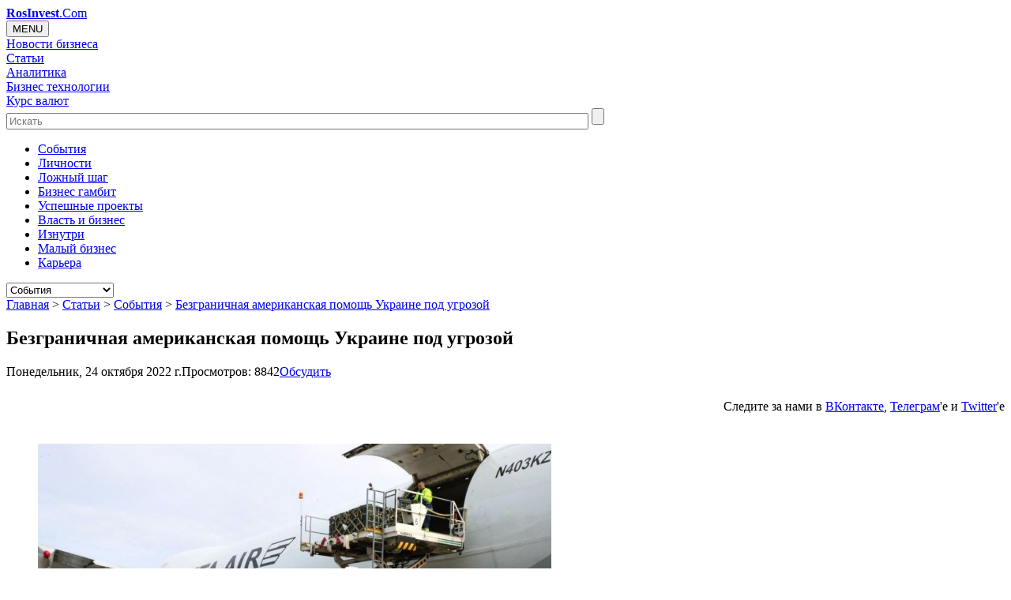

--- FILE ---
content_type: text/html; charset=UTF-8
request_url: https://rosinvest.com/page/bezgranichnaja-amerikanskaja-pomoshh-ukraine-pod-ugrozoj
body_size: 13511
content:


<!DOCTYPE HTML>
<html><head>
	<title>Безграничная американская помощь Украине под угрозой RosInvest.Com - Венчур, управление, инвестиции / RosInvest.Com /</title>
	<meta http-equiv="Content-Type" content="text/html; charset=UTF-8">
	<meta name="robots" content="NOODP,NOYDIR"> 
	<meta name="distribution" content="Global">
	<meta name="Site-created" content="14-04-2003">
	<meta name="description" content="К чему может привести намечающийся раскол в политических кругах США и как это повлияет на существование Незалежной? Палата представителей может перекрыть кран финансирования украинского проекта.">
	<meta name="keywords" content="Безграничная американская помощь Украине под угрозой">
	<meta name="viewport" content="width=device-width, initial-scale=1.0">	
	<meta property="og:url" content="http://rosinvest.com/page/bezgranichnaja-amerikanskaja-pomoshh-ukraine-pod-ugrozoj" />
    <meta property="og:site_name" content="RosInvest.Com" />
    <meta property="og:title" content="Безграничная американская помощь Украине под угрозой RosInvest.Com - Венчур, управление, инвестиции / RosInvest.Com /" />
    <meta property="og:description" content="К чему может привести намечающийся раскол в политических кругах США и как это повлияет на существование Незалежной? Палата представителей может перекрыть кран финансирования украинского проекта." />
		<meta property="og:type" content="article"> 	
		<meta property="og:image" content="https://rosinvest.com/cm/uploads/prev/33/9694_22.gif" />
	<link rel="https://rosinvest.com/cm/uploads/prev/33/9694_33.gif">
	<meta name="twitter:card" content="article">

		<base href="https://rosinvest.com/">
	<link rel="home" href="/">
	<link rel="apple-touch-icon" sizes="180x180" href="/favicon/apple-touch-icon.png">
	<link rel="icon" type="image/png" sizes="32x32" href="/favicon/favicon-32x32.png">
	<link rel="icon" type="image/png" sizes="16x16" href="/favicon/favicon-16x16.png">

	<link rel="alternate" type="application/rss+xml" title="Все новые записи" href="https://rosinvest.com/cm/feed">
	<link rel="alternate" type="application/rss+xml" title="Все новые комментарии" href="https://rosinvest.com/cm/comments/feed">
	<link rel="alternate" type="application/rss+xml" title="Комментарии этой записи" href="https://rosinvest.com/page/bezgranichnaja-amerikanskaja-pomoshh-ukraine-pod-ugrozoj/feed">
	
	<!--link href="https://fonts.googleapis.com/css?family=Oswald:400,300,700" rel="stylesheet" type="text/css"-->
<link rel="stylesheet" href="https://rosinvest.com/cm/application/maxsite/templates/default/stock/import-font/oswald.css" type="text/css">
<link rel="stylesheet" href="https://rosinvest.com/cm/application/maxsite/templates/default/stock/import-font/font-awesome.min.css" rel="stylesheet" integrity="sha384-wvfXpqpZZVQGK6TAh5PVlGOfQNHSoD2xbE+QkPxCAFlNEevoEH3Sl0sibVcOQVnN" crossorigin="anonymous">

    <!--link href="https://maxcdn.bootstrapcdn.com/font-awesome/4.7.0/css/font-awesome.min.css" rel="stylesheet" integrity="sha384-wvfXpqpZZVQGK6TAh5PVlGOfQNHSoD2xbE+QkPxCAFlNEevoEH3Sl0sibVcOQVnN" crossorigin="anonymous"-->
	<link rel="stylesheet" href="https://rosinvest.com/cm/application/maxsite/templates/default/flexslider.css" type="text/css" media="screen">
	<link rel="stylesheet" href="https://rosinvest.com/cm/application/maxsite/templates/default/bootstrap/bootstrap.css" type="text/css" media="screen">
    <link rel="stylesheet" href="https://rosinvest.com/cm/application/maxsite/templates/default/icoMoon.css" media="all" />

	
    <link rel="stylesheet" href="https://rosinvest.com/cm/application/maxsite/templates/default/style.css" type="text/css" media="screen">	
	
	
  

  
	<script type="text/javascript" src="https://rosinvest.com/cm/application/maxsite/common/jquery/jquery.min.js"></script>
	<script type="text/javascript" src="https://rosinvest.com/cm/application/maxsite/common/jquery/jquery.flexslider.js"></script>
	<script type="text/javascript" src="https://rosinvest.com/cm/application/maxsite/templates/default/js/my_ef.js"></script>
 
<script type="text/javascript" src="https://rosinvest.com/cm/application/maxsite/common/jquery/jquery.cookie.js"></script>





</head><body>
<!-- end header -->
<div id="container">





<!-- LOADING BANNERS  -->
<script src="/cm/uploads/js/adv/collection2.js"></script>
<!-- LOADING BANNERS  -->

<div id="myheard" class="myheard clearfix">
			<div id=logotip><a href="/"><strong>RosInvest</strong>.Com</a></div> 
		
			<div id=righth> 
				<div id=rightbox>
					<div id="adv_block_headA" class="adv_block_headA"></div> 
				</div>
			</div>
</div><link rel="stylesheet" href="/cm/application/maxsite/templates/default/menu.css" type="text/css" media="screen">
<div class="no-gutters clearfix topglmen-wrap">
<div class="dropdown topglmen col-lg-10 col-md-2  col-xs-3"><button onclick="myFunction()" class="dropbtn">MENU</button><div id="myDropdown" class="dropdown-content">
<div class="topglmendv home-menu-icon"><a class="icon-home" href="/"></a></div><div class="topglmendv"><a class="topglmenurl" href="/novosti">Новости бизнеса</a></div><div class="topglmendv"><a class="topglmenurl" href="/category/statii">Статьи</a></div><div class="topglmendv"><a class="topglmenurl" href="/acolumn/">Аналитика</a></div><div class="topglmendv"><a class="topglmenurl" href="/category/biznes-mehanika">Бизнес технологии</a></div><div class="topglmendv"><a class="topglmenurl" href="/kurs">Курс валют</a></div></div><!-div id="myDropdown"--></div>    <div id=search_heard class="col-lg-2 col-md-3  col-xs-4 search-form">
        <form accept-charset="UTF-8" action="/isearch" method="get">
            <input class="search-form-input input-placeholder" type="text" placeholder="Искать" name=q id="q" size="90" maxlength="150">
            <input class="search-form-btn svg-icon svg-icon--search" type="submit" id="search_forms" value="">
        </form>
    </div><nav class="secondary-nav col-lg-12 col-md-12 col-xs-12"><ul id="secondary-menu" class="clearfix"><li><a href="/category/sobytija">Cобытия</a></li><li><a href="/category/lichnosti">Личности</a></li><li><a href="/category/lozhnyj-shag">Ложный шаг</a></li><li><a href="/category/biznes-gambit">Бизнес гамбит</a></li><li><a href="/category/uspeshnye-proekty">Успешные проекты</a></li><li><a href="/category/vlast-i-biznes">Власть и бизнес</a></li><li><a href="/category/iznutri">Изнутри</a></li><li><a href="/category/malyj-biznes">Малый бизнес</a></li><li><a href="/category/karera">Карьера</a></li> </ul><select id="secondary-responsive-menu" onchange="location.href=this.value"><option value="/category/sobytija">Cобытия</option><option value="/category/lichnosti">Личности</option><option value="/category/lozhnyj-shag">Ложный шаг</option><option value="/category/biznes-gambit">Бизнес гамбит</option><option value="/category/uspeshnye-proekty">Успешные проекты</option><option value="/category/vlast-i-biznes">Власть и бизнес</option><option value="/category/iznutri">Изнутри</option><option value="/category/malyj-biznes">Малый бизнес</option><option value="/category/karera">Карьера</option></select><!--select id="secondary-responsive-menu"--> <!-- secondary-menu --></nav></div><!-- class="topglmen-wrap" --><div id="up_body"> 



<!--rosinvest.com-->
<!--Площадка: РосИнвест / * / *-->
<!--Тип баннера: Перетяжка-->

<!--div id="adv_block_toplineA" class="adv_block_toplineA"></div-->




</div>	
	
	<div id="sub-container" class="clearfix sub-container">  

 


		<div id="wrapper" class="clearfix">   

		
			

			
			<div id="content" class="col-lg-7 col-sm-9 content">
					
			
			
<div class="type type_page">


<nav id="page_path"> 
		
<a href='/'>Главная</a> &gt; <a href="https://rosinvest.com/category/statii" title="Статьи">Статьи</a>  &gt; <a href="https://rosinvest.com/category/sobytija" title="Cобытия">Cобытия</a>  &gt; <a href="http://rosinvest.com/page/bezgranichnaja-amerikanskaja-pomoshh-ukraine-pod-ugrozoj"  title="Безграничная американская помощь Украине под угрозой">Безграничная американская помощь Украине под угрозой</a> 	
	</nav><!-- nav id="page_path" -->
<article class="page_only">
<h1 class=page_title>Безграничная американская помощь Украине под угрозой</h1><div class="info"><date class="page_date">Понедельник, 24 октября 2022 г.</date><span class="page_view">Просмотров: 8842</span><span class="comments-link"><a href="https://rosinvest.com/page/bezgranichnaja-amerikanskaja-pomoshh-ukraine-pod-ugrozoj#comments">Обсудить</a></span></div><div style="height:60px;text-align: right"><p style="padding-top:10px;">Следите за нами в <a rel="nofollow" target=_blank href="https://vk.com/rosinvestcom"><u>ВКонтакте</u></a>, <a rel="nofollow" target=_blank href="https://t.me/rosinvest_com"><u>Телеграм</u></a>'e и <a rel="nofollow" target=_blank href="https://twitter.com/rosinvestcom"><u>Twitter</u></a>'e<br></p></div>
<div style="text-align: center; margin-top:-10px;  margin-buttom:5px;"><p>


</p></div>

<div class="page_content page_content_text clearfix"><figure class="page_preview"><img src="https://rosinvest.com/cm/uploads/prev/33/9694_33.gif" title="Безграничная американская помощь Украине под угрозой"> </figure>
<p>Финансовая, гуманитарная и военная поддержка Украины является самой масштабной со времён окончания Второй Мировой войны, учитывая столь короткий промежуток времени, относительно размера экономики.</p><p>Совокупная помощь западных стран превысила 100 млрд евро,&nbsp; это за период с 24 февраля по октябрь, где больше половины объёма - это доля Соединённых Штатов Америки (52,3 млрд евро). За последние два месяца США взяли на себя новые обязательства по Украине &ndash; почти 12 млрд евро. Однако, в свете предстоящих промежуточных выборов в Конгресс США у конгрессменов-демократов появились подозрения, что после ноябрьских выборов уже не смогут больше помогать Украине и поэтому стараются, как можно быстрее,<a name="cut"></a> выдать больше денег.</p><p>Уже сегодня на фоне опасений, что новый состав Конгресса может не поддержать помощь Украине, законодатели стараются выделить миллиарды долларов в качестве военной помощи Киеву до того, как новоизбранные члены Конгресса будут приведены к присяге в январе. И вместе с тем, как среди демократов, так и в рядах республиканской партии существуют прямо противоположные мнения по поводу помощи Украине.</p><p>Влиятельные республиканцы, имеющие политический вес и претендующие на ключевые посты в палатах нового созыва, призывают нарастить объёмы поставок вооружения на Украину. В отличие от администрации Байдена (выступающей против поставок ракет дальность которых превышает 300 километров), влиятельные представители республиканской партии предлагают поставлять киевскому режиму тактические ракетные системы ATACMS. Но, украинский конфликт уже давно провёл разграничения не только в обществе, а также и в правящих кругах политической элиты.</p><p>О наметившемся расколе внутри республиканцев говорят высказывания сторонников Трампа, которые отражают честные представления обычных американцев о непомерной и фанатичной помощи Украине. И по всей видимости, всё яснее приходит понимание о том, что финансирование украинского проекта не может продолжаться бесконечно и позиция конгрессменов, по этому вопросу, ужесточиться. Такая крайне правая позиция в США имеет определённую поддержку в Европе, где правда об украинском конфликте всё чаще пробивается наружу, что в свою очередь порождает вопросы &laquo;когда же Байден и демократы, наконец, прекратят делать подарки Украине&raquo;.</p><p>И несмотря на тот факт, что Белый дом торопится провести через Конгресс многомиллиардный транш для Украины до конца года, эксперты полагают, что украинский конфликт в скором времени будет заморожен, и скорее всего это произойдёт с наступлением первых холодов. Также этот вариант развития событий предполагается исходя из динамики международной политической повестки и наступления нового периода плато на фронте.</p><p>Нужно отметить, что спустя восемь месяцев с начала военной спецоперации, можно говорить о накопленной усталости в западном обществе от конфликта на Украине, которая способна влиять на позицию Брюсселя Лондона и Вашингтона. Сегодня нормализация крайне необходима, как Евросоюзу так и Украине, иначе последствия от него могут обернуться необратимым ущербом не только для мировой экономики, но и неизбежными тектоническими сдвигами в геополитике.</p>
</div><!--div class="page_content"-->

<div class="addzakl"><div style="height:60px;text-align: right"><p style="padding-top:10px;">Следите за нами в <a rel="nofollow" target=_blank href="https://vk.com/rosinvestcom"><u>ВКонтакте</u></a>, <a rel="nofollow" target=_blank href="https://t.me/rosinvest_com"><u>Телеграм</u></a>'e и <a rel="nofollow" target=_blank href="https://twitter.com/rosinvestcom"><u>Twitter</u></a>'e<br></p></div>
<div style="text-align: center; margin-top:-10px;  margin-buttom:5px;"><p>


</p></div>




<link rel="stylesheet" href="https://rosinvest.com/cm/application/maxsite/plugins/addzakl/social-likes/social-likes_flat.css">
<script src="https://rosinvest.com/cm/application/maxsite/plugins/addzakl/social-likes/social-likes.min.js"></script>

<div class="social-likes social-likes_light">
	<!--div class="facebook" title="Поделиться ссылкой на Фейсбуке">Facebook</div-->
	<div class="vkontakte" title="Поделиться ссылкой во Вконтакте">Вконтакте</div>
	<div class="twitter" data-via="rosinvestcom" title="Поделиться ссылкой в Твиттере">Twitter</div>
	<div class="mailru" title="Поделиться ссылкой в Моём мире">Мой мир</div>
	<div class="odnoklassniki" title="Поделиться ссылкой в Одноклассниках">Одноклассники</div>
	
  
</div>
<!--div style="margin-top: 10px"><iframe src="https://www.facebook.com/plugins/like.php?href=https%3A%2F%2Frosinvest.com%2Fhttp%3A%2F%2Frosinvest.com%2Fpage%2Fbezgranichnaja-amerikanskaja-pomoshh-ukraine-pod-ugrozoj&width=450&layout=standard&action=like&size=small&show_faces=true&share=false&height=80&appId=373612939328137" width="450" height="20" style="border:none;overflow:hidden" scrolling="no" frameborder="0" allowTransparency="true" allow="encrypted-media"></iframe></div-->

</div>
<div class="break"></div><div class="info"><br><span>Рубрика:</span> <a href="https://rosinvest.com/category/statii">Статьи</a> / <a href="https://rosinvest.com/category/sobytija">Cобытия</a><br><span>Просмотров:</span> 8842<span> Метки:</span> <a href="https://rosinvest.com/tag/%D0%A1%D0%A8%D0%90" rel="tag">США</a> , <a href="https://rosinvest.com/tag/%D0%A3%D0%BA%D1%80%D0%B0%D0%B8%D0%BD%D0%B0" rel="tag">Украина</a><div class="sources"><span> Автор:</span> Кононов Игорь<noindex> @<script>document.write('<a'+' rel="nofollow" target="_blan'+'k" hr'+'ef="htt'+'p://');</script>rosinvest.com">RosInvest.Com<script>document.write('</'+'a>');</script></noindex></div></div><div class="page_other_pages"><h3>Еще записи по теме</h3><ul class="page_related"><li class=clearfix"><h6 class="page_related_title"><a href="https://rosinvest.com/page/kacuhiro-cuga-demonstracija-sily-panasonic" title="Демонстрация силы Panasonic">Демонстрация силы Panasonic</a></h6><date>Вторник, 10 марта 2015 г.</date></li><li class=clearfix"><div class="page_related_prev"><a href="kak-ssha-podarila-rossii-mnogomilliardnyj-rynok"><img src="https://rosinvest.com/cm/uploads/prev/30/8978_11.gif" title="Как США подарила России многомиллиардный рынок"></a></div><h6 class="page_related_title"><a href="https://rosinvest.com/page/kak-ssha-podarila-rossii-mnogomilliardnyj-rynok" title="Как США подарила России многомиллиардный рынок">Как США подарила России многомиллиардный рынок</a></h6><date>Четверг, 20 августа 2020 г.</date></li><li class=clearfix"><div class="page_related_prev"><a href="pochemu-volkswagen-ne-mogut-delat-deshevye-avtomobili"><img src="https://rosinvest.com/cm/uploads/prev/23/6896_11.gif" title="Почему Volkswagen не могут делать дешевые автомобили"></a></div><h6 class="page_related_title"><a href="https://rosinvest.com/page/pochemu-volkswagen-ne-mogut-delat-deshevye-avtomobili" title="Почему Volkswagen не могут делать дешевые автомобили">Почему Volkswagen не могут делать дешевые автомобили</a></h6><date>Вторник, 10 октября 2017 г.</date></li><li class=clearfix"><h6 class="page_related_title"><a href="https://rosinvest.com/page/plan-b-zapadnyh-kompanij-v-rossii" title="План &quot;Б&quot; западных компаний в России">План "Б" западных компаний в России</a></h6><date>Четверг, 5 июня 2014 г.</date></li><li class=clearfix"><h6 class="page_related_title"><a href="https://rosinvest.com/page/zhdut-li-na-rynke-krymskoe-vino" title="Ждут ли на рынке крымское вино">Ждут ли на рынке крымское вино?</a></h6><date>Четверг, 8 мая 2014 г.</date></li><li class=clearfix"><h6 class="page_related_title"><a href="https://rosinvest.com/page/izvini-samsung-tvoi-chasy-ne-voshli-v-modu" title="Извини, Samsung , твои часы не вошли в моду">Извини, Samsung , твои часы не вошли в моду</a></h6><date>Вторник, 10 сентября 2013 г.</date></li><li class=clearfix"><h6 class="page_related_title"><a href="https://rosinvest.com/page/nebezopasnyj-mobilnyj-bank" title="Небезопасный мобильный банк">Небезопасный мобильный банк</a></h6><date>Понедельник, 27 апреля 2015 г.</date></li></ul></div>
</article><!--article class="page_only"-->
<span><a name="comments"></a></span>﻿
<div class="type type_page_comments">
<div class="break"></div><h3 class="comments">Оставьте комментарий!</h3>
<div class="vk_comments-layout">
<script type="text/javascript" src="//vk.com/js/api/openapi.js?146"></script>

<script type="text/javascript">
  VK.init({apiId: 2782985, onlyWidgets: true});
</script>

<div id="vk_comments"></div>
<script type="text/javascript">
VK.Widgets.Comments("vk_comments", {limit: 10, attach: "*"});
</script>
  
</div>

<!--div class="fb_comments-layout" style="margin-top:15px";>
<div id="fb-root"></div>
<script>(function(d, s, id) {
  var js, fjs = d.getElementsByTagName(s)[0];
  if (d.getElementById(id)) return;
  js = d.createElement(s); js.id = id;
  js.src = "//connect.facebook.net/ru_RU/sdk.js#xfbml=1&version=v2.9&appId=373612939328137";
  fjs.parentNode.insertBefore(js, fjs);
}(document, 'script', 'facebook-jssdk'));</script>

  <script type="text/javascript">
document.write('<div class="fb-comments" data-href="' + document.location.href + '" data-width="100%" data-numposts="10" data-order-by="reverse_time"></div>');   
</script>
 
</div-->
</div><!-- class="type type_page_comments" -->

</div><!-- class="type type_page" -->
				
				<div class="content-bottom"></div>
				
			</div><!-- div id="content" -->

	
			
		<div id="rsidebars" class="col-lg-2 col-sm-3">

		
		<nav class="parts">
<ul class="cat_link">
<li><a href="https://rosinvest.com/category/sobytija" title="Cобытия">Cобытия</a></li>
<li><a href="https://rosinvest.com/category/biznes-gambit" title="Бизнес гамбит">Бизнес гамбит</a></li>
<li><a href="https://rosinvest.com/category/vlast-i-biznes" title="Власть и бизнес">Власть и бизнес</a></li>
<li><a href="https://rosinvest.com/category/dengi" title="Деньги">Деньги</a></li>
<li><a href="https://rosinvest.com/category/iznutri" title="Изнутри">Изнутри</a></li>
<li><a href="https://rosinvest.com/category/intervju" title="Интервью">Интервью</a></li>
<li><a href="https://rosinvest.com/category/interesnye-fakty" title="Интересные факты">Интересные факты</a></li>
<li><a href="https://rosinvest.com/category/karera" title="Карьера">Карьера</a></li>
<li><a href="https://rosinvest.com/category/lichnosti" title="Личности">Личности</a></li>
<li><a href="https://rosinvest.com/category/lichnye-finansy" title="Личные финансы">Личные финансы</a></li>
<li><a href="https://rosinvest.com/category/lozhnyj-shag" title="Ложный шаг">Ложный шаг</a></li>
<li><a href="https://rosinvest.com/category/malyj-biznes" title="Малый бизнес">Малый бизнес</a></li>
<li><a href="https://rosinvest.com/category/press-relizy" title="Пресс-релизы">Пресс-релизы</a></li>
<li><a href="https://rosinvest.com/category/uspeshnye-proekty" title="Успешные проекты">Успешные проекты</a></li>
</ul>
</nav>
 			<aside id="sidebar1">
			<div class="wrap">

<div id="widget banner"><div class="wr"><div class="widget-content"><!--Площадка: РосИнвест Premium/ 400*адапт * / *-->
<!--Тип баннера: 240x400-->

<!--center>
<!--div id="adv_block_240-400A" class="adv_block_240-400A"></div>
</center-->

<!--div>
<center>

<script async src="//pagead2.googlesyndication.com/pagead/js/adsbygoogle.js"></script>

<ins class="adsbygoogle" style="display:block" data-ad-client="ca-pub-6123633905936145" data-ad-slot="3639464288" data-ad-format="auto"></ins>
<script>
(adsbygoogle = window.adsbygoogle || []).push({});
</script>
</center></div --></div></div></div>

<div id="widget miidlesolumnonseconds"><div class="wr"><h2 class="box"><span>Последнее</span></h2><div class="widget-content"><ul class="is_link page_list LСolumn clearfix">
<li><div class="widget_prev"><a href="https://rosinvest.com/page/zoloto-bez-bleska-komu-sluzhit-samyj-dorogoj-v-mire-metall"><img src="https://rosinvest.com/cm/uploads/prev/36/10667_22.gif" class="widgit_img" title="Золото без блеска: кому служит самый дорогой в мире металл?"></a></div>
<h6 class="widget_tit"><a href="https://rosinvest.com/page/zoloto-bez-bleska-komu-sluzhit-samyj-dorogoj-v-mire-metall">Золото без блеска: кому служит самый дорогой в мире металл?</a></h6>
<div class="widget_date">29.01.2026</div>
<div class="widget_count_page">372</div></li>
<li><div class="widget_prev"><a href="https://rosinvest.com/page/dengi-bez-granic-kak-rossijane-probirajutsja-skvoz-sankcii-i-bjurokratiju"><img src="https://rosinvest.com/cm/uploads/prev/36/10666_22.gif" class="widgit_img" title="Деньги без границ: как россияне пробираются сквозь санкции и бюрократию"></a></div>
<h6 class="widget_tit"><a href="https://rosinvest.com/page/dengi-bez-granic-kak-rossijane-probirajutsja-skvoz-sankcii-i-bjurokratiju">Деньги без границ: как россияне пробираются сквозь санкции и бюрократию</a></h6>
<div class="widget_date">29.01.2026</div>
<div class="widget_count_page">246</div></li>
<li><div class="widget_prev"><a href="https://rosinvest.com/page/zolotoj-bilet-v-cifrovoe-budushhee"><img src="https://rosinvest.com/cm/uploads/prev/36/10665_22.gif" class="widgit_img" title="Золотой билет в цифровое будущее"></a></div>
<h6 class="widget_tit"><a href="https://rosinvest.com/page/zolotoj-bilet-v-cifrovoe-budushhee">Золотой билет в цифровое будущее</a></h6>
<div class="widget_date">28.01.2026</div>
<div class="widget_count_page">295</div></li>
<li><div class="widget_prev"><a href="https://rosinvest.com/page/kto-i-za-skolko-rasprodajot-tvoi-lichnye-dannye"><img src="https://rosinvest.com/cm/uploads/prev/36/10664_22.gif" class="widgit_img" title="Кто и за сколько распродаёт твои личные данные"></a></div>
<h6 class="widget_tit"><a href="https://rosinvest.com/page/kto-i-za-skolko-rasprodajot-tvoi-lichnye-dannye">Кто и за сколько распродаёт твои личные данные</a></h6>
<div class="widget_date">28.01.2026</div>
<div class="widget_count_page">322</div></li>
<li><div class="widget_prev"><a href="https://rosinvest.com/page/podarochnye-sertifikaty-delajut-biznes-bogache-ili-bednee"><img src="https://rosinvest.com/cm/uploads/prev/36/10663_22.gif" class="widgit_img" title="Подарочные сертификаты делают бизнес богаче или беднее?"></a></div>
<h6 class="widget_tit"><a href="https://rosinvest.com/page/podarochnye-sertifikaty-delajut-biznes-bogache-ili-bednee">Подарочные сертификаты делают бизнес богаче или беднее?</a></h6>
<div class="widget_date">27.01.2026</div>
<div class="widget_count_page">328</div></li>
<li><div class="widget_prev"><a href="https://rosinvest.com/page/anatomija-predatelstva-kak-biznes-proigral-vojnu-kotoruju-nachal"><img src="https://rosinvest.com/cm/uploads/prev/36/10661_22.gif" class="widgit_img" title="Анатомия предательства: как бизнес проиграл войну, которую начал"></a></div>
<h6 class="widget_tit"><a href="https://rosinvest.com/page/anatomija-predatelstva-kak-biznes-proigral-vojnu-kotoruju-nachal">Анатомия предательства: как бизнес проиграл войну, которую начал</a></h6>
<div class="widget_date">26.01.2026</div>
<div class="widget_count_page">391</div></li>
<li><div class="widget_prev"><a href="https://rosinvest.com/page/lovushka-dlja-direktora-pochemu-lichnyj-schjot-stanovitsja-koshelkom-dlja-kreditorov"><img src="https://rosinvest.com/cm/uploads/prev/36/10660_22.gif" class="widgit_img" title="Ловушка для директора: почему личный счёт становится кошельком для кредиторов "></a></div>
<h6 class="widget_tit"><a href="https://rosinvest.com/page/lovushka-dlja-direktora-pochemu-lichnyj-schjot-stanovitsja-koshelkom-dlja-kreditorov">Ловушка для директора: почему личный счёт становится кошельком для кредиторов </a></h6>
<div class="widget_date">23.01.2026</div>
<div class="widget_count_page">492</div></li>
<li><div class="widget_prev"><a href="https://rosinvest.com/page/kak-kupit-jashhik-pandory"><img src="https://rosinvest.com/cm/uploads/prev/36/10659_22.gif" class="widgit_img" title="Как купить ящик Пандоры"></a></div>
<h6 class="widget_tit"><a href="https://rosinvest.com/page/kak-kupit-jashhik-pandory">Как купить ящик Пандоры</a></h6>
<div class="widget_date">21.01.2026</div>
<div class="widget_count_page">632</div></li>
<li><div class="widget_prev"><a href="https://rosinvest.com/page/sankcionnyj-shoping-kak-rossijane-shturmujut-kitajskie-marketplejsy"><img src="https://rosinvest.com/cm/uploads/prev/36/10658_22.gif" class="widgit_img" title="Санкционный шопинг: как россияне штурмуют китайские маркетплейсы"></a></div>
<h6 class="widget_tit"><a href="https://rosinvest.com/page/sankcionnyj-shoping-kak-rossijane-shturmujut-kitajskie-marketplejsy">Санкционный шопинг: как россияне штурмуют китайские маркетплейсы</a></h6>
<div class="widget_date">21.01.2026</div>
<div class="widget_count_page">1413</div></li>
<li><div class="widget_prev"><a href="https://rosinvest.com/page/chto-sluchilos-s-cenami"><img src="https://rosinvest.com/cm/uploads/prev/36/10657_22.gif" class="widgit_img" title="Что случилось с ценами?"></a></div>
<h6 class="widget_tit"><a href="https://rosinvest.com/page/chto-sluchilos-s-cenami">Что случилось с ценами?</a></h6>
<div class="widget_date">20.01.2026</div>
<div class="widget_count_page">730</div></li>
</ul>
</div></div></div>

<div id="widget sp_news"><div class="wr"><h2 class="box"><span>Спонсоры</span></h2><div class="widget-content"><script type='text/javascript'>function nopw(url){window.open('http://'+url,'popup');return false;}</script>
<style type="text/css"> 
#block_advents{margin: 0 !important;padding: 0;  font-family: Verdana, Helvetica, sans-serif; font-size: 8pt; margin-bottom: -13px;}
#block_advent{list-style-type: none;margin: 2px 0px 3px 0px;  padding: 5px 0px 0px 0px; cursor: pointer;/* border: 1px solid #c5e2ff;*/}
#block_url {font-weight:bold;text-decoration: underline;font-size: 8pt;color: #000;/*color: #4379c2;*/}
#block_descript a {text-decoration: none;color: #000; }
#block_descript {cursor: pointer; padding: 3px 0px 3px 0px;line-height: 14px;}
#block_host{color: #4379c2; font-size: 7pt; padding-bottom: 4px;}
</style>

		<ul id=block_advents><li id=block_advent onclick="nopw('www.mos.ru/otvet-upravliaem-gorodom/kak-i-gde-progolosovat-na-vyborah-mera-moskvy/');"><span id=block_url>Дэг через госуслуги</span><div id=block_descript> <a href="https://www.mos.ru/otvet-upravliaem-gorodom/kak-i-gde-progolosovat-na-vyborah-mera-moskvy/" target="_blank">дэг через госуслуги</a> </div><div id=block_host>mos.ru</div></li></ul></div></div></div>
			</div><!-- div class=wrap -->

</aside><!-- div id="sub-container" -->
</div> <!-- div class=rsidebars --> 	

	
			
			<div id="sidebars" class="col-lg-3 col-sm-9  sidebars">
			
		
			<aside id="sidebar2"><div class="wrap">

<div class="widget social_links"><div class="wr"><div class="widget-content"><div class="social-link-wrapper">
<a class="social-link" href="https://facebook.com/rosinvestcom" target="_blank" title="Facebook"><i class="fa-facebook"></i></a>
<a class="social-link" href="https://vk.com/rosinvestcom" target="_blank" title="Ввконтакте"><i class="fa-vk"></i></a>
<a class="social-link" href="https://twitter.com/rosinvestcom" target="_blank" title="Twitter"><i class="fa-twitter"></i></a>
<a class="social-link" href="https://rosinvest.com/cm/feed" target="_blank" title="RSS статьи"><i class="fa-rss"></i></a>
<a class="social-link" href="https://rosinvest.com/rosinvest_com.rss" target="_blank" title="RSS новости"><i class="fa-rss-news"></i></a>
</div></div></div></div>

<div class="widget littel_preview_second"><div class="wr"><h2 class="box"><span>Топовое</span></h2><div class="widget-content"><ul class="is_link page_list MLittel clearfix">
<li><div class="widget_prev"><a href="https://rosinvest.com/page/zoloto-bez-bleska-komu-sluzhit-samyj-dorogoj-v-mire-metall"><img src="https://rosinvest.com/cm/uploads/prev/36/10667_11.gif" class="widgit_img" title="Золото без блеска: кому служит самый дорогой в мире металл?"></a></div>
<h6 class="widget_tit"><a href="https://rosinvest.com/page/zoloto-bez-bleska-komu-sluzhit-samyj-dorogoj-v-mire-metall">Золото без блеска: кому служит самый дорогой в мире металл?</a></h6>
<div class="widget_date">29.01.2026</div>
<div class="widget_count_page">371</div></li>
<li><div class="widget_prev"><a href="https://rosinvest.com/page/dengi-bez-granic-kak-rossijane-probirajutsja-skvoz-sankcii-i-bjurokratiju"><img src="https://rosinvest.com/cm/uploads/prev/36/10666_11.gif" class="widgit_img" title="Деньги без границ: как россияне пробираются сквозь санкции и бюрократию"></a></div>
<h6 class="widget_tit"><a href="https://rosinvest.com/page/dengi-bez-granic-kak-rossijane-probirajutsja-skvoz-sankcii-i-bjurokratiju">Деньги без границ: как россияне пробираются сквозь санкции и бюрократию</a></h6>
<div class="widget_date">29.01.2026</div>
<div class="widget_count_page">245</div></li>
<li><div class="widget_prev"><a href="https://rosinvest.com/page/kto-i-za-skolko-rasprodajot-tvoi-lichnye-dannye"><img src="https://rosinvest.com/cm/uploads/prev/36/10664_11.gif" class="widgit_img" title="Кто и за сколько распродаёт твои личные данные"></a></div>
<h6 class="widget_tit"><a href="https://rosinvest.com/page/kto-i-za-skolko-rasprodajot-tvoi-lichnye-dannye">Кто и за сколько распродаёт твои личные данные</a></h6>
<div class="widget_date">28.01.2026</div>
<div class="widget_count_page">168</div></li>
<li><div class="widget_prev"><a href="https://rosinvest.com/page/sankcionnyj-shoping-kak-rossijane-shturmujut-kitajskie-marketplejsy"><img src="https://rosinvest.com/cm/uploads/prev/36/10658_11.gif" class="widgit_img" title="Санкционный шопинг: как россияне штурмуют китайские маркетплейсы"></a></div>
<h6 class="widget_tit"><a href="https://rosinvest.com/page/sankcionnyj-shoping-kak-rossijane-shturmujut-kitajskie-marketplejsy">Санкционный шопинг: как россияне штурмуют китайские маркетплейсы</a></h6>
<div class="widget_date">21.01.2026</div>
<div class="widget_count_page">158</div></li>
<li><div class="widget_prev"><a href="https://rosinvest.com/page/zolotoj-bilet-v-cifrovoe-budushhee"><img src="https://rosinvest.com/cm/uploads/prev/36/10665_11.gif" class="widgit_img" title="Золотой билет в цифровое будущее"></a></div>
<h6 class="widget_tit"><a href="https://rosinvest.com/page/zolotoj-bilet-v-cifrovoe-budushhee">Золотой билет в цифровое будущее</a></h6>
<div class="widget_date">28.01.2026</div>
<div class="widget_count_page">155</div></li>
</ul>
</div></div></div>

<div class="widget block_second"><div class="wr"><h2 class="box"><span>Выбор редакции</span></h2><div class="widget-content"><ul class="is_link page_list PhotoBlock clearfix">
<li><div class="widget_prev"><a href="https://rosinvest.com/page/sankcionnyj-shoping-kak-rossijane-shturmujut-kitajskie-marketplejsy"><img src="https://rosinvest.com/cm/uploads/prev/36/10658_11.gif" class="widgit_img" title="Санкционный шопинг: как россияне штурмуют китайские маркетплейсы"></a></div>
<h6  class="widget_tit"><a href="https://rosinvest.com/page/sankcionnyj-shoping-kak-rossijane-shturmujut-kitajskie-marketplejsy">Санкционный шопинг: как россияне штурмуют китайские маркетплейсы</a></h6>
<div class="widget_date">21.01.2026</div></li>
<li><div class="widget_prev"><a href="https://rosinvest.com/page/vyigrysh-v-lotoreju-podarok-ot-nalogovoj-o-kotorom-molchat-reklamnye-roliki"><img src="https://rosinvest.com/cm/uploads/prev/36/10632_11.gif" class="widgit_img" title="Выигрыш в лоторею: «подарок» от налоговой, о котором молчат рекламные ролики"></a></div>
<h6  class="widget_tit"><a href="https://rosinvest.com/page/vyigrysh-v-lotoreju-podarok-ot-nalogovoj-o-kotorom-molchat-reklamnye-roliki">Выигрыш в лоторею: «подарок» от налоговой, о котором молчат рекламные ролики</a></h6>
<div class="widget_date">12.12.2025</div></li>
<li><div class="widget_prev"><a href="https://rosinvest.com/page/kak-biznesu-ne-obankrotitsja-iz-za-plejlista"><img src="https://rosinvest.com/cm/uploads/prev/36/10629_11.gif" class="widgit_img" title="Как бизнесу не обанкротиться из-за плейлиста"></a></div>
<h6  class="widget_tit"><a href="https://rosinvest.com/page/kak-biznesu-ne-obankrotitsja-iz-za-plejlista">Как бизнесу не обанкротиться из-за плейлиста</a></h6>
<div class="widget_date">10.12.2025</div></li>
<li><div class="widget_prev"><a href="https://rosinvest.com/page/majning-mozhno-li-na-nem-zarabotat-i-skolko-eto-stoit"><img src="https://rosinvest.com/cm/uploads/prev/36/10567_11.gif" class="widgit_img" title="Майнинг: можно ли на нем заработать и сколько это стоит?"></a></div>
<h6  class="widget_tit"><a href="https://rosinvest.com/page/majning-mozhno-li-na-nem-zarabotat-i-skolko-eto-stoit">Майнинг: можно ли на нем заработать и сколько это стоит?</a></h6>
<div class="widget_date">17.10.2025</div></li>
</ul>
</div></div></div>

<div class="widget direct_news"><div class="wr"><div class="widget-content"><!--center>

<div id="yandex_rtb_R-A-348349-1"></div>
<script type="text/javascript">
    (function(w, d, n, s, t) {
        w[n] = w[n] || [];
        w[n].push(function() {
            Ya.Context.AdvManager.render({
                blockId: "R-A-348349-1",
                renderTo: "yandex_rtb_R-A-348349-1",
                async: true
            });
        });
        t = d.getElementsByTagName("script")[0];
        s = d.createElement("script");
        s.type = "text/javascript";
        s.src = "//an.yandex.ru/system/context.js";
        s.async = true;
        t.parentNode.insertBefore(s, t);
    })(this, this.document, "yandexContextAsyncCallbacks");
</script>

</center--></div></div></div>

<div class="widget allnewslist"><div class="wr"><h2 class="box"><span><a href="/novosti">Новости</a></span></h2><div class="widget-content"><div class="NewsList  NewsForMain"><div id=news_block><div id=news_time><span class="n_hour">11</span>:<span class="n_minut">20</span></div><div id=news_url><a class="n_link" href="https://rosinvest.com/novosti/1467679">Работы по ремонту дорог начались в Москве</a></div></div><div id=news_block><div id=news_time><span class="n_hour">10</span>:<span class="n_minut">40</span></div><div id=news_url><a class="n_link" href="https://rosinvest.com/novosti/1467678">Госдума надеется на ускорение и удешевление инфраструктурных строек благодаря закону об ОПИ</a></div></div><div id=news_block><div id=news_time><span class="n_hour">10</span>:<span class="n_minut">40</span></div><div id=news_url><a class="n_link" href="https://rosinvest.com/novosti/1467677">Банк ДОМ.РФ профинансирует ИЖС с эскроу с подрядчиками на 2 млрд рублей</a></div></div><div id=news_block><div id=news_time><span class="n_hour">10</span>:<span class="n_minut">00</span></div><div id=news_url><a class="n_link" href="https://rosinvest.com/novosti/1467676">Станцию столичного метро &quot;Бачуринская&quot; достроят в этом году</a></div></div><div id=news_block><div id=news_time><span class="n_hour">10</span>:<span class="n_minut">00</span></div><div id=news_url><a class="n_link" href="https://rosinvest.com/novosti/1467675">Работы по благоустройству парка &quot;Сокольники&quot; начнутся в 2024 году - мэр</a></div></div><div id=news_block><div id=news_time><span class="n_hour">09</span>:<span class="n_minut">40</span></div><div id=news_url><a class="n_link" href="https://rosinvest.com/novosti/1467674">Свыше 200 км названных в честь космонавтов улиц обновили в РФ за пять лет</a></div></div><div id=news_block><div id=news_time><span class="n_hour">09</span>:<span class="n_minut">40</span></div><div id=news_url><a class="n_link" href="https://rosinvest.com/novosti/1467673">Москвичи из 150 домов на западе столицы получили жилье по реновации</a></div></div></div></div></div></div>

<div class="widget analiz_news"><div class="wr"><h2 class="box"><span><a href="/acolumn/" title="Анализ: аналитические колонки">Анализ</a></span></h2><div class="widget-content"><ul class="is_link"><li><a href="/acolumn/blog/social/567.html" title="Обзор стран ЕС для миграции">Обзор стран ЕС для миграции</a> </li><li><a href="/acolumn/blog/mirovoi_prodovolstvenii_rinok/566.html" title="Импорт продуктов питания в Россию">Импорт продуктов питания в Россию</a> </li><li><a href="/acolumn/blog/zarubejnaya-nedvijemost/565.html" title="Стоимость аренды квартир в ЕС">Стоимость аренды квартир в ЕС</a> </li><li><a href="/acolumn/blog/internet/564.html" title="Сколько зарабатывают Хакеры">Сколько зарабатывают Хакеры</a> </li><li><a href="/acolumn/blog/moskovskaya-nedvijemost/563.html" title="Доступного жилья в Москве все больше">Доступного жилья в Москве все больше</a> </li><li><a href="/acolumn/blog/avtorynok/562.html" title="Вторичный авторынок: итоги 2015">Вторичный авторынок: итоги 2015</a> </li><li><a href="/acolumn/blog/china/561.html" title="В каких странах прибыльнее вести малый бизнес">В каких странах прибыльнее вести малый бизнес</a> </li><li><a href="/acolumn/blog/guns/560.html" title="Вооруженные силы Турции">Вооруженные силы Турции</a> </li></ul></div></div></div>


		</div><!-- div class=wrap -->
		</aside><!-- div id="sidebar-2" -->
					
		</div><!-- div id="sidebars" -->	
		
		
	</div><!-- div id="wrapper" -->	

	</div><!-- div id="sub-container" -->
	
	<link rel="stylesheet" href="/cm/application/maxsite/templates/default/menu.css" type="text/css" media="screen">
<div class="no-gutters clearfix topglmen-wrap">
<div class="dropdown topglmen col-lg-10 col-md-2  col-xs-3"><button onclick="myFunction()" class="dropbtn">MENU</button><div id="myDropdown" class="dropdown-content">
<div class="topglmendv home-menu-icon"><a class="icon-home" href="/"></a></div><div class="topglmendv"><a class="topglmenurl" href="/novosti">Новости бизнеса</a></div><div class="topglmendv"><a class="topglmenurl" href="/category/statii">Статьи</a></div><div class="topglmendv"><a class="topglmenurl" href="/acolumn/">Аналитика</a></div><div class="topglmendv"><a class="topglmenurl" href="/category/biznes-mehanika">Бизнес технологии</a></div><div class="topglmendv"><a class="topglmenurl" href="/kurs">Курс валют</a></div></div><!-div id="myDropdown"--></div>    <div id=search_heard class="col-lg-2 col-md-3  col-xs-4 search-form">
        <form accept-charset="UTF-8" action="/isearch" method="get">
            <input class="search-form-input input-placeholder" type="text" placeholder="Искать" name=q id="q" size="90" maxlength="150">
            <input class="search-form-btn svg-icon svg-icon--search" type="submit" id="search_forms" value="">
        </form>
    </div><nav class="secondary-nav col-lg-12 col-md-12 col-xs-12"><ul id="secondary-menu" class="clearfix"><li><a href="/category/sobytija">Cобытия</a></li><li><a href="/category/lichnosti">Личности</a></li><li><a href="/category/lozhnyj-shag">Ложный шаг</a></li><li><a href="/category/biznes-gambit">Бизнес гамбит</a></li><li><a href="/category/uspeshnye-proekty">Успешные проекты</a></li><li><a href="/category/vlast-i-biznes">Власть и бизнес</a></li><li><a href="/category/iznutri">Изнутри</a></li><li><a href="/category/malyj-biznes">Малый бизнес</a></li><li><a href="/category/karera">Карьера</a></li> </ul><select id="secondary-responsive-menu" onchange="location.href=this.value"><option value="/category/sobytija">Cобытия</option><option value="/category/lichnosti">Личности</option><option value="/category/lozhnyj-shag">Ложный шаг</option><option value="/category/biznes-gambit">Бизнес гамбит</option><option value="/category/uspeshnye-proekty">Успешные проекты</option><option value="/category/vlast-i-biznes">Власть и бизнес</option><option value="/category/iznutri">Изнутри</option><option value="/category/malyj-biznes">Малый бизнес</option><option value="/category/karera">Карьера</option></select><!--select id="secondary-responsive-menu"--> <!-- secondary-menu --></nav></div><!-- class="topglmen-wrap" --><div id="up_body">
</div><!-- Footer -->
	<div id="footergl">
		
		
		<div class="left col-md-2 col-sm-12">
Условия <a href="/about/reklama-na-sajte">размещения рекламы</a><p>
Наша <a href="/about/redakcija">редакция</a><p>
<a href="/contact">Обратная связь</a>
		</div>
		
		<div class="center col-md-8 col-sm-12">
RosInvest.Com не несет ответственности за опубликованные материалы и комментарии пользователей. Возрастной цензор 16+.<p>
Ответственность за высказанные, размещённую информацию и оценки, в рамках проекта RosInvest.Com, лежит полностью на лицах опубликовавших эти материалы. Использование материалов,  допускается со ссылкой на сайт <a href="/">RosInvest.Com</a>.
<p>
Архивы новостей за: <a href="https://rosinvest.com/news/archives/y/2018/">2018</a>, <a href="https://rosinvest.com/news/archives/y/2017/">2017</a>, <a href="https://rosinvest.com/news/archives/y/2016/">2016</a>, <a href="https://rosinvest.com/news/archives/y/2015/">2015</a>, <a href="https://rosinvest.com/news/archives/y/2014/">2014</a>, <a href="https://rosinvest.com/news/archives/y/2013/">2013</a>, <a href="https://rosinvest.com/news/archives/y/2012/">2012</a>, <a href="https://rosinvest.com/news/archives/y/2011/">2011</a>, <a href="https://rosinvest.com/news/archives/y/2010/">2010</a>, <a href="https://rosinvest.com/news/archives/y/2009/">2009</a>, <a href="https://rosinvest.com/news/archives/y/2008/">2008</a>, <a href="https://rosinvest.com/news/archives/y/2007/">2007</a>, <a href="https://rosinvest.com/news/archives/y/2006/">2006</a>, <a href="https://rosinvest.com/news/archives/y/2005/">2005</a>, <a href="https://rosinvest.com/news/archives/y/2004/">2004</a>, <a href="https://rosinvest.com/news/archives/y/2003/">2003</a>

		</div>
		
	<div class="right col-md-2 col-sm-12">
<!--liveinternet counter-->
<script type=\"text/javascript\">
new Image().src = \"//counter.yadro.ru/hit;pravdaru?r\"+
escape(document.referrer)+((typeof(screen)==\"undefined\")?\"\":
\";s\"+screen.width+\"*\"+screen.height+\"*\"+(screen.colorDepth?
screen.colorDepth:screen.pixelDepth))+\";u\"+escape(document.URL)+
\";h\"+escape(document.title.substring(0,150))+
\";\"+Math.random();</script>
<!--/liveinternet-->


		</div>
		
	</div>

<!-- /Footer -->







<!-- SIMULATION ASYNCHRONOUS LOADING BANNERS WILL CLEAR THE CODE -->

<div style="display:none;">

<!-- topline -->
<div id="script_ad_toplineA" class="script_ad_toplineA" >
<script type="text/javascript">init_ban("toplineA");</script></div>

<!-- 240*400 -->
<div id="script_ad_240-400A" class="script_ad_240-400A" style="display:none;">
<script type="text/javascript">init_ban("240-400A");</script></div>


<!-- head -->
<div id="script_ad_headA" class="script_ad_headA" style="display:none;">
<script type="text/javascript">init_ban("headA");</script></div>

</div>

<!-- SIMULATION ASYNCHRONOUS LOADING BANNERS  -->


<!-- Yandex.Metrika counter -->
<script type="text/javascript" >
   (function(m,e,t,r,i,k,a){m[i]=m[i]||function(){(m[i].a=m[i].a||[]).push(arguments)};
   m[i].l=1*new Date();
   for (var j = 0; j < document.scripts.length; j++) {if (document.scripts[j].src === r) { return; }}
   k=e.createElement(t),a=e.getElementsByTagName(t)[0],k.async=1,k.src=r,a.parentNode.insertBefore(k,a)})
   (window, document, "script", "https://mc.yandex.ru/metrika/tag.js", "ym");

   ym(96096199, "init", {
        clickmap:true,
        trackLinks:true,
        accurateTrackBounce:true
   });
</script>
<noscript><div><img src="https://mc.yandex.ru/watch/96096199" style="position:absolute; left:-9999px;" alt="" /></div></noscript>
<!-- /Yandex.Metrika counter -->

<!-- Global site tag (gtag.js) - Google Analytics -->
<script async src="https://www.googletagmanager.com/gtag/js?id=UA-41106586-1"></script>
<script>
  window.dataLayer = window.dataLayer || [];
  function gtag(){dataLayer.push(arguments);}
  gtag('js', new Date());

  gtag('config', 'UA-41106586-1');
</script>

<!-- Global site tag (gtag.js) - Google Analytics -->


<!-- /Onesignal -->
<!--link rel="manifest" href="/manifest.json" />
<script src="https://cdn.onesignal.com/sdks/OneSignalSDK.js" async=""></script>
<script>
  var OneSignal = window.OneSignal || [];
  OneSignal.push(function() {
    OneSignal.init({
      appId: "f21739be-5e3f-4b4b-b294-8f91c00fae0d",
    });
  });
</script-->
<!-- /Onesignal -->

<script src="/cm/uploads/js/adv/conterz1.js"></script>
 




<!--  Время: 1.3015 | SQL: 14 | Память: 0.55MB-->



</div><!-- div id="container" -->


</body>
</html>
